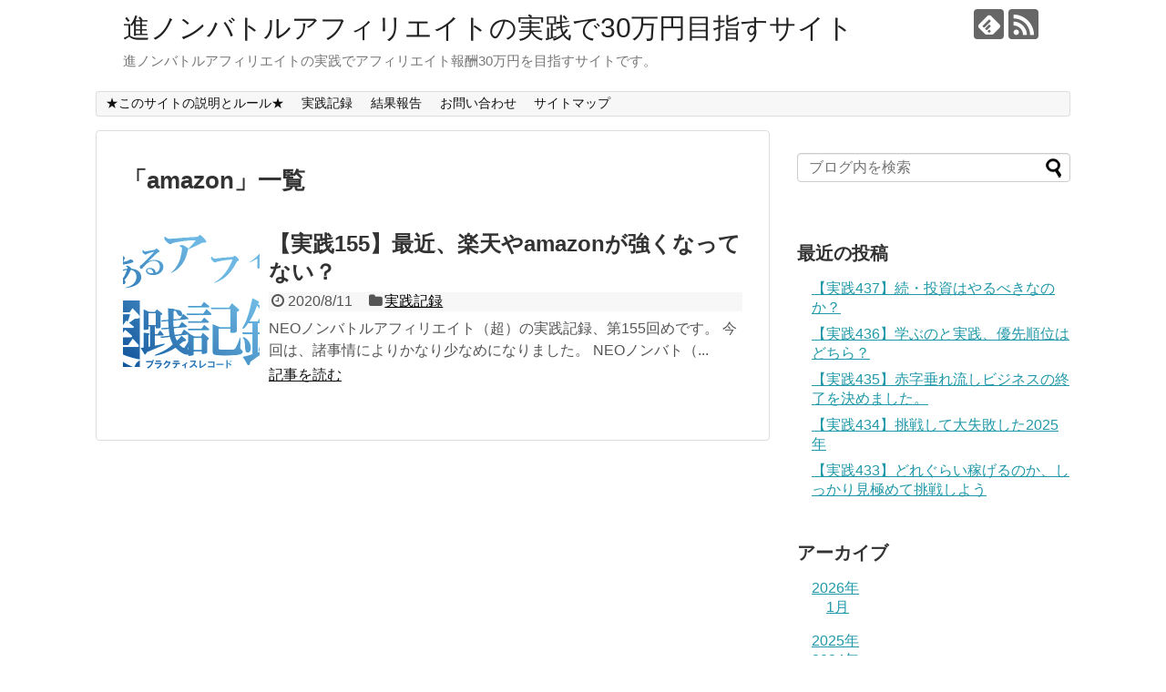

--- FILE ---
content_type: text/html; charset=UTF-8
request_url: https://neononbattlesuper.work/tag/amazon/
body_size: 6807
content:
<!DOCTYPE html>
<html lang="ja"
	prefix="og: https://ogp.me/ns#" >
<head>
<meta charset="UTF-8">
  <meta name="viewport" content="width=1280, maximum-scale=1, user-scalable=yes">
<link rel="alternate" type="application/rss+xml" title="進ノンバトルアフィリエイトの実践で30万円目指すサイト RSS Feed" href="https://neononbattlesuper.work/feed/" />
<link rel="pingback" href="https://neononbattlesuper.work/xmlrpc.php" />
<meta name="robots" content="noindex,follow">
<meta name="description" content="「amazon」の記事一覧です。" />
<meta name="keywords" content="amazon" />
<!-- OGP -->
<meta property="og:type" content="website">
<meta property="og:description" content="「amazon」の記事一覧です。">
<meta property="og:title" content="amazon | 進ノンバトルアフィリエイトの実践で30万円目指すサイト">
<meta property="og:url" content="https://neononbattlesuper.work/tag/amazon/">
<meta property="og:site_name" content="進ノンバトルアフィリエイトの実践で30万円目指すサイト">
<meta property="og:locale" content="ja_JP">
<!-- /OGP -->
<!-- Twitter Card -->
<meta name="twitter:card" content="summary">
<meta name="twitter:description" content="「amazon」の記事一覧です。">
<meta name="twitter:title" content="amazon | 進ノンバトルアフィリエイトの実践で30万円目指すサイト">
<meta name="twitter:url" content="https://neononbattlesuper.work/tag/amazon/">
<meta name="twitter:domain" content="neononbattlesuper.work">
<!-- /Twitter Card -->

<title>amazon</title>

		<!-- All in One SEO 4.1.5.3 -->
		<meta name="robots" content="max-image-preview:large" />
		<meta name="google-site-verification" content="7mtl9GYXYH0lMZnOVcIidhfmipGnU735NYieiHB4ehk" />
		<meta name="keywords" content="neoノンバトルアフィリエイト（超）,ノンバト,実践,楽天,amazon" />
		<link rel="canonical" href="https://neononbattlesuper.work/tag/amazon/" />
		<script type="application/ld+json" class="aioseo-schema">
			{"@context":"https:\/\/schema.org","@graph":[{"@type":"WebSite","@id":"https:\/\/neononbattlesuper.work\/#website","url":"https:\/\/neononbattlesuper.work\/","name":"\u9032\u30ce\u30f3\u30d0\u30c8\u30eb\u30a2\u30d5\u30a3\u30ea\u30a8\u30a4\u30c8\u306e\u5b9f\u8df5\u306730\u4e07\u5186\u76ee\u6307\u3059\u30b5\u30a4\u30c8","description":"\u9032\u30ce\u30f3\u30d0\u30c8\u30eb\u30a2\u30d5\u30a3\u30ea\u30a8\u30a4\u30c8\u306e\u5b9f\u8df5\u3067\u30a2\u30d5\u30a3\u30ea\u30a8\u30a4\u30c8\u5831\u916c30\u4e07\u5186\u3092\u76ee\u6307\u3059\u30b5\u30a4\u30c8\u3067\u3059\u3002","inLanguage":"ja","publisher":{"@id":"https:\/\/neononbattlesuper.work\/#organization"}},{"@type":"Organization","@id":"https:\/\/neononbattlesuper.work\/#organization","name":"NEO\u30ce\u30f3\u30d0\u30c8\u30eb\u30a2\u30d5\u30a3\u30ea\u30a8\u30a4\u30c8\uff08\u8d85\uff09\u306e\u5b9f\u8df5\u306730\u4e07\u5186\u76ee\u6307\u3059\u30b5\u30a4\u30c8","url":"https:\/\/neononbattlesuper.work\/"},{"@type":"BreadcrumbList","@id":"https:\/\/neononbattlesuper.work\/tag\/amazon\/#breadcrumblist","itemListElement":[{"@type":"ListItem","@id":"https:\/\/neononbattlesuper.work\/#listItem","position":1,"item":{"@type":"WebPage","@id":"https:\/\/neononbattlesuper.work\/","name":"\u30db\u30fc\u30e0","description":"NEO\u30ce\u30f3\u30d0\u30c8\u30eb\u30a2\u30d5\u30a3\u30ea\u30a8\u30a4\u30c8\uff08\u8d85\uff09\u306e\u5b9f\u8df5\u3067\u30a2\u30d5\u30a3\u30ea\u30a8\u30a4\u30c8\u5831\u916c30\u4e07\u5186\u3092\u76ee\u6307\u3059\u30b5\u30a4\u30c8\u3067\u3059\u3002","url":"https:\/\/neononbattlesuper.work\/"},"nextItem":"https:\/\/neononbattlesuper.work\/tag\/amazon\/#listItem"},{"@type":"ListItem","@id":"https:\/\/neononbattlesuper.work\/tag\/amazon\/#listItem","position":2,"item":{"@type":"WebPage","@id":"https:\/\/neononbattlesuper.work\/tag\/amazon\/","name":"amazon","url":"https:\/\/neononbattlesuper.work\/tag\/amazon\/"},"previousItem":"https:\/\/neononbattlesuper.work\/#listItem"}]},{"@type":"CollectionPage","@id":"https:\/\/neononbattlesuper.work\/tag\/amazon\/#collectionpage","url":"https:\/\/neononbattlesuper.work\/tag\/amazon\/","name":"amazon","inLanguage":"ja","isPartOf":{"@id":"https:\/\/neononbattlesuper.work\/#website"},"breadcrumb":{"@id":"https:\/\/neononbattlesuper.work\/tag\/amazon\/#breadcrumblist"}}]}
		</script>
		<script type="text/javascript" >
			window.ga=window.ga||function(){(ga.q=ga.q||[]).push(arguments)};ga.l=+new Date;
			ga('create', "UA-10575210-7", { 'cookieDomain': 'neononbattlesuper.work' } );
			ga('send', 'pageview');
		</script>
		<script async src="https://www.google-analytics.com/analytics.js"></script>
		<!-- All in One SEO -->

<link rel='dns-prefetch' href='//codoc.jp' />
<link rel='dns-prefetch' href='//s.w.org' />
<link rel="alternate" type="application/rss+xml" title="進ノンバトルアフィリエイトの実践で30万円目指すサイト &raquo; フィード" href="https://neononbattlesuper.work/feed/" />
<link rel="alternate" type="application/rss+xml" title="進ノンバトルアフィリエイトの実践で30万円目指すサイト &raquo; コメントフィード" href="https://neononbattlesuper.work/comments/feed/" />
<link rel="alternate" type="application/rss+xml" title="進ノンバトルアフィリエイトの実践で30万円目指すサイト &raquo; amazon タグのフィード" href="https://neononbattlesuper.work/tag/amazon/feed/" />
		<script type="text/javascript">
			window._wpemojiSettings = {"baseUrl":"https:\/\/s.w.org\/images\/core\/emoji\/13.1.0\/72x72\/","ext":".png","svgUrl":"https:\/\/s.w.org\/images\/core\/emoji\/13.1.0\/svg\/","svgExt":".svg","source":{"concatemoji":"https:\/\/neononbattlesuper.work\/wp-includes\/js\/wp-emoji-release.min.js"}};
			!function(e,a,t){var n,r,o,i=a.createElement("canvas"),p=i.getContext&&i.getContext("2d");function s(e,t){var a=String.fromCharCode;p.clearRect(0,0,i.width,i.height),p.fillText(a.apply(this,e),0,0);e=i.toDataURL();return p.clearRect(0,0,i.width,i.height),p.fillText(a.apply(this,t),0,0),e===i.toDataURL()}function c(e){var t=a.createElement("script");t.src=e,t.defer=t.type="text/javascript",a.getElementsByTagName("head")[0].appendChild(t)}for(o=Array("flag","emoji"),t.supports={everything:!0,everythingExceptFlag:!0},r=0;r<o.length;r++)t.supports[o[r]]=function(e){if(!p||!p.fillText)return!1;switch(p.textBaseline="top",p.font="600 32px Arial",e){case"flag":return s([127987,65039,8205,9895,65039],[127987,65039,8203,9895,65039])?!1:!s([55356,56826,55356,56819],[55356,56826,8203,55356,56819])&&!s([55356,57332,56128,56423,56128,56418,56128,56421,56128,56430,56128,56423,56128,56447],[55356,57332,8203,56128,56423,8203,56128,56418,8203,56128,56421,8203,56128,56430,8203,56128,56423,8203,56128,56447]);case"emoji":return!s([10084,65039,8205,55357,56613],[10084,65039,8203,55357,56613])}return!1}(o[r]),t.supports.everything=t.supports.everything&&t.supports[o[r]],"flag"!==o[r]&&(t.supports.everythingExceptFlag=t.supports.everythingExceptFlag&&t.supports[o[r]]);t.supports.everythingExceptFlag=t.supports.everythingExceptFlag&&!t.supports.flag,t.DOMReady=!1,t.readyCallback=function(){t.DOMReady=!0},t.supports.everything||(n=function(){t.readyCallback()},a.addEventListener?(a.addEventListener("DOMContentLoaded",n,!1),e.addEventListener("load",n,!1)):(e.attachEvent("onload",n),a.attachEvent("onreadystatechange",function(){"complete"===a.readyState&&t.readyCallback()})),(n=t.source||{}).concatemoji?c(n.concatemoji):n.wpemoji&&n.twemoji&&(c(n.twemoji),c(n.wpemoji)))}(window,document,window._wpemojiSettings);
		</script>
		<style type="text/css">
img.wp-smiley,
img.emoji {
	display: inline !important;
	border: none !important;
	box-shadow: none !important;
	height: 1em !important;
	width: 1em !important;
	margin: 0 .07em !important;
	vertical-align: -0.1em !important;
	background: none !important;
	padding: 0 !important;
}
</style>
	<link rel='stylesheet' id='simplicity-style-css'  href='https://neononbattlesuper.work/wp-content/themes/simplicity2/style.css' type='text/css' media='all' />
<link rel='stylesheet' id='responsive-style-css'  href='https://neononbattlesuper.work/wp-content/themes/simplicity2/css/responsive-pc.css' type='text/css' media='all' />
<link rel='stylesheet' id='font-awesome-style-css'  href='https://neononbattlesuper.work/wp-content/themes/simplicity2/webfonts/css/font-awesome.min.css' type='text/css' media='all' />
<link rel='stylesheet' id='icomoon-style-css'  href='https://neononbattlesuper.work/wp-content/themes/simplicity2/webfonts/icomoon/style.css' type='text/css' media='all' />
<link rel='stylesheet' id='extension-style-css'  href='https://neononbattlesuper.work/wp-content/themes/simplicity2/css/extension.css' type='text/css' media='all' />
<style id='extension-style-inline-css' type='text/css'>
@media screen and (max-width:639px){.article br{display:block}}
</style>
<link rel='stylesheet' id='print-style-css'  href='https://neononbattlesuper.work/wp-content/themes/simplicity2/css/print.css' type='text/css' media='print' />
<link rel='stylesheet' id='wp-block-library-css'  href='https://neononbattlesuper.work/wp-includes/css/dist/block-library/style.min.css' type='text/css' media='all' />
<link rel='stylesheet' id='contact-form-7-css'  href='https://neononbattlesuper.work/wp-content/plugins/contact-form-7/includes/css/styles.css' type='text/css' media='all' />
<link rel='stylesheet' id='toc-screen-css'  href='https://neononbattlesuper.work/wp-content/plugins/table-of-contents-plus/screen.min.css' type='text/css' media='all' />
<script type='text/javascript' src='https://neononbattlesuper.work/wp-includes/js/jquery/jquery.min.js' id='jquery-core-js'></script>
<script type='text/javascript' src='https://neononbattlesuper.work/wp-includes/js/jquery/jquery-migrate.min.js' id='jquery-migrate-js'></script>
<script type='text/javascript'  src='https://codoc.jp/js/cms.js' id='codoc-injector-js-js'  data-usercode="986wSZUF0Q" defer></script>
<link rel="icon" href="https://neononbattlesuper.work/wp-content/uploads/2019/07/cropped-yuro-32x32.png" sizes="32x32" />
<link rel="icon" href="https://neononbattlesuper.work/wp-content/uploads/2019/07/cropped-yuro-192x192.png" sizes="192x192" />
<link rel="apple-touch-icon" href="https://neononbattlesuper.work/wp-content/uploads/2019/07/cropped-yuro-180x180.png" />
<meta name="msapplication-TileImage" content="https://neononbattlesuper.work/wp-content/uploads/2019/07/cropped-yuro-270x270.png" />
	<link rel="shortcut icon" href="https://neononbattlesuper.work/wp-content/uploads/2019/07/favicon3.ico">
</head>
  <body class="archive tag tag-amazon tag-112 codoc-theme-blue" itemscope itemtype="http://schema.org/WebPage">
    <div id="container">

      <!-- header -->
      <header itemscope itemtype="http://schema.org/WPHeader">
        <div id="header" class="clearfix">
          <div id="header-in">

                        <div id="h-top">
              <!-- モバイルメニュー表示用のボタン -->
<div id="mobile-menu">
  <a id="mobile-menu-toggle" href="#"><span class="fa fa-bars fa-2x"></span></a>
</div>

              <div class="alignleft top-title-catchphrase">
                <!-- サイトのタイトル -->
<p id="site-title" itemscope itemtype="http://schema.org/Organization">
  <a href="https://neononbattlesuper.work/">進ノンバトルアフィリエイトの実践で30万円目指すサイト</a></p>
<!-- サイトの概要 -->
<p id="site-description">
  進ノンバトルアフィリエイトの実践でアフィリエイト報酬30万円を目指すサイトです。</p>
              </div>

              <div class="alignright top-sns-follows">
                                <!-- SNSページ -->
<div class="sns-pages">
<p class="sns-follow-msg">フォローする</p>
<ul class="snsp">
<li class="feedly-page"><a href="//feedly.com/i/subscription/feed/https://neononbattlesuper.work/feed/" target="blank" title="feedlyで更新情報を購読" rel="nofollow"><span class="icon-feedly-logo"></span></a></li><li class="rss-page"><a href="https://neononbattlesuper.work/feed/" target="_blank" title="RSSで更新情報をフォロー" rel="nofollow"><span class="icon-rss-logo"></span></a></li>  </ul>
</div>
                              </div>

            </div><!-- /#h-top -->
          </div><!-- /#header-in -->
        </div><!-- /#header -->
      </header>

      <!-- Navigation -->
<nav itemscope itemtype="http://schema.org/SiteNavigationElement">
  <div id="navi">
      	<div id="navi-in">
      <div class="menu-%e5%ae%9f%e8%b7%b5%e6%97%a5%e8%a8%98-container"><ul id="menu-%e5%ae%9f%e8%b7%b5%e6%97%a5%e8%a8%98" class="menu"><li id="menu-item-40" class="menu-item menu-item-type-post_type menu-item-object-post menu-item-40"><a href="https://neononbattlesuper.work/neononbattlerecord01/">★このサイトの説明とルール★</a></li>
<li id="menu-item-36" class="menu-item menu-item-type-taxonomy menu-item-object-category menu-item-36"><a href="https://neononbattlesuper.work/category/practicerecord/">実践記録</a></li>
<li id="menu-item-39" class="menu-item menu-item-type-taxonomy menu-item-object-category menu-item-39"><a href="https://neononbattlesuper.work/category/resultreport/">結果報告</a></li>
<li id="menu-item-37" class="menu-item menu-item-type-post_type menu-item-object-page menu-item-37"><a href="https://neononbattlesuper.work/inquiry/">お問い合わせ</a></li>
<li id="menu-item-38" class="menu-item menu-item-type-post_type menu-item-object-page menu-item-38"><a href="https://neononbattlesuper.work/sitemap/">サイトマップ</a></li>
</ul></div>    </div><!-- /#navi-in -->
  </div><!-- /#navi -->
</nav>
<!-- /Navigation -->
      <!-- 本体部分 -->
      <div id="body">
        <div id="body-in" class="cf">

          
          <!-- main -->
          <main itemscope itemprop="mainContentOfPage">
            <div id="main" itemscope itemtype="http://schema.org/Blog">

  <h1 id="archive-title"><span class="archive-title-pb">「</span><span class="archive-title-text">amazon</span><span class="archive-title-pa">」</span><span class="archive-title-list-text">一覧</span></h1>






<div id="list">
<!-- 記事一覧 -->
<article id="post-806" class="entry cf entry-card post-806 post type-post status-publish format-standard has-post-thumbnail category-practicerecord tag-amazon tag-neo tag-4 tag-2 tag-111">
  <figure class="entry-thumb">
                  <a href="https://neononbattlesuper.work/neononbattlerecord156/" class="entry-image entry-image-link" title="【実践155】最近、楽天やamazonが強くなってない？"><img width="150" height="150" src="https://neononbattlesuper.work/wp-content/uploads/2017/12/img1-150x150.png" class="entry-thumnail wp-post-image" alt="" loading="lazy" srcset="https://neononbattlesuper.work/wp-content/uploads/2017/12/img1-150x150.png 150w, https://neononbattlesuper.work/wp-content/uploads/2017/12/img1-100x100.png 100w" sizes="(max-width: 150px) 100vw, 150px" /></a>
            </figure><!-- /.entry-thumb -->

  <div class="entry-card-content">
  <header>
    <h2><a href="https://neononbattlesuper.work/neononbattlerecord156/" class="entry-title entry-title-link" title="【実践155】最近、楽天やamazonが強くなってない？">【実践155】最近、楽天やamazonが強くなってない？</a></h2>
    <p class="post-meta">
            <span class="post-date"><span class="fa fa-clock-o fa-fw"></span><span class="published">2020/8/11</span></span>
      
      <span class="category"><span class="fa fa-folder fa-fw"></span><a href="https://neononbattlesuper.work/category/practicerecord/" rel="category tag">実践記録</a></span>

      
      
    </p><!-- /.post-meta -->
      </header>
  <p class="entry-snippet">NEOノンバトルアフィリエイト（超）の実践記録、第155回めです。

今回は、諸事情によりかなり少なめになりました。
NEOノンバト（...</p>

    <footer>
    <p class="entry-read"><a href="https://neononbattlesuper.work/neononbattlerecord156/" class="entry-read-link">記事を読む</a></p>
  </footer>
  
</div><!-- /.entry-card-content -->
</article>  <div class="clear"></div>
</div><!-- /#list -->

  <!-- 文章下広告 -->
                  


            </div><!-- /#main -->
          </main>
        <!-- sidebar -->
<div id="sidebar" role="complementary">
    
  <div id="sidebar-widget">
  <!-- ウイジェット -->
  <aside id="search-2" class="widget widget_search"><form method="get" id="searchform" action="https://neononbattlesuper.work/">
	<input type="text" placeholder="ブログ内を検索" name="s" id="s">
	<input type="submit" id="searchsubmit" value="">
</form></aside>
		<aside id="recent-posts-2" class="widget widget_recent_entries">
		<h3 class="widget_title sidebar_widget_title">最近の投稿</h3>
		<ul>
											<li>
					<a href="https://neononbattlesuper.work/neononbattlerecord438/">【実践437】続・投資はやるべきなのか？</a>
									</li>
											<li>
					<a href="https://neononbattlesuper.work/neononbattlerecord437/">【実践436】学ぶのと実践、優先順位はどちら？</a>
									</li>
											<li>
					<a href="https://neononbattlesuper.work/neononbattlerecord436/">【実践435】赤字垂れ流しビジネスの終了を決めました。</a>
									</li>
											<li>
					<a href="https://neononbattlesuper.work/neononbattlerecord435/">【実践434】挑戦して大失敗した2025年</a>
									</li>
											<li>
					<a href="https://neononbattlesuper.work/neononbattlerecord434/">【実践433】どれぐらい稼げるのか、しっかり見極めて挑戦しよう</a>
									</li>
					</ul>

		</aside><aside id="archives-2" class="widget widget_archive"><h3 class="widget_title sidebar_widget_title">アーカイブ</h3>
			<ul>
					<li><a href='https://neononbattlesuper.work/2026/01/'>2026年1月</a></li>
	<li><a href='https://neononbattlesuper.work/2025/12/'>2025年12月</a></li>
	<li><a href='https://neononbattlesuper.work/2025/11/'>2025年11月</a></li>
	<li><a href='https://neononbattlesuper.work/2025/10/'>2025年10月</a></li>
	<li><a href='https://neononbattlesuper.work/2025/09/'>2025年9月</a></li>
	<li><a href='https://neononbattlesuper.work/2025/08/'>2025年8月</a></li>
	<li><a href='https://neononbattlesuper.work/2025/07/'>2025年7月</a></li>
	<li><a href='https://neononbattlesuper.work/2025/06/'>2025年6月</a></li>
	<li><a href='https://neononbattlesuper.work/2025/05/'>2025年5月</a></li>
	<li><a href='https://neononbattlesuper.work/2025/04/'>2025年4月</a></li>
	<li><a href='https://neononbattlesuper.work/2025/03/'>2025年3月</a></li>
	<li><a href='https://neononbattlesuper.work/2025/02/'>2025年2月</a></li>
	<li><a href='https://neononbattlesuper.work/2025/01/'>2025年1月</a></li>
	<li><a href='https://neononbattlesuper.work/2024/12/'>2024年12月</a></li>
	<li><a href='https://neononbattlesuper.work/2024/11/'>2024年11月</a></li>
	<li><a href='https://neononbattlesuper.work/2024/10/'>2024年10月</a></li>
	<li><a href='https://neononbattlesuper.work/2024/09/'>2024年9月</a></li>
	<li><a href='https://neononbattlesuper.work/2024/08/'>2024年8月</a></li>
	<li><a href='https://neononbattlesuper.work/2024/07/'>2024年7月</a></li>
	<li><a href='https://neononbattlesuper.work/2024/06/'>2024年6月</a></li>
	<li><a href='https://neononbattlesuper.work/2024/05/'>2024年5月</a></li>
	<li><a href='https://neononbattlesuper.work/2024/04/'>2024年4月</a></li>
	<li><a href='https://neononbattlesuper.work/2024/03/'>2024年3月</a></li>
	<li><a href='https://neononbattlesuper.work/2024/02/'>2024年2月</a></li>
	<li><a href='https://neononbattlesuper.work/2024/01/'>2024年1月</a></li>
	<li><a href='https://neononbattlesuper.work/2023/12/'>2023年12月</a></li>
	<li><a href='https://neononbattlesuper.work/2023/11/'>2023年11月</a></li>
	<li><a href='https://neononbattlesuper.work/2023/10/'>2023年10月</a></li>
	<li><a href='https://neononbattlesuper.work/2023/09/'>2023年9月</a></li>
	<li><a href='https://neononbattlesuper.work/2023/08/'>2023年8月</a></li>
	<li><a href='https://neononbattlesuper.work/2023/07/'>2023年7月</a></li>
	<li><a href='https://neononbattlesuper.work/2023/06/'>2023年6月</a></li>
	<li><a href='https://neononbattlesuper.work/2023/05/'>2023年5月</a></li>
	<li><a href='https://neononbattlesuper.work/2023/04/'>2023年4月</a></li>
	<li><a href='https://neononbattlesuper.work/2023/03/'>2023年3月</a></li>
	<li><a href='https://neononbattlesuper.work/2023/02/'>2023年2月</a></li>
	<li><a href='https://neononbattlesuper.work/2023/01/'>2023年1月</a></li>
	<li><a href='https://neononbattlesuper.work/2022/12/'>2022年12月</a></li>
	<li><a href='https://neononbattlesuper.work/2022/11/'>2022年11月</a></li>
	<li><a href='https://neononbattlesuper.work/2022/10/'>2022年10月</a></li>
	<li><a href='https://neononbattlesuper.work/2022/09/'>2022年9月</a></li>
	<li><a href='https://neononbattlesuper.work/2022/08/'>2022年8月</a></li>
	<li><a href='https://neononbattlesuper.work/2022/07/'>2022年7月</a></li>
	<li><a href='https://neononbattlesuper.work/2022/06/'>2022年6月</a></li>
	<li><a href='https://neononbattlesuper.work/2022/05/'>2022年5月</a></li>
	<li><a href='https://neononbattlesuper.work/2022/04/'>2022年4月</a></li>
	<li><a href='https://neononbattlesuper.work/2022/03/'>2022年3月</a></li>
	<li><a href='https://neononbattlesuper.work/2022/02/'>2022年2月</a></li>
	<li><a href='https://neononbattlesuper.work/2022/01/'>2022年1月</a></li>
	<li><a href='https://neononbattlesuper.work/2021/12/'>2021年12月</a></li>
	<li><a href='https://neononbattlesuper.work/2021/11/'>2021年11月</a></li>
	<li><a href='https://neononbattlesuper.work/2021/10/'>2021年10月</a></li>
	<li><a href='https://neononbattlesuper.work/2021/09/'>2021年9月</a></li>
	<li><a href='https://neononbattlesuper.work/2021/08/'>2021年8月</a></li>
	<li><a href='https://neononbattlesuper.work/2021/07/'>2021年7月</a></li>
	<li><a href='https://neononbattlesuper.work/2021/06/'>2021年6月</a></li>
	<li><a href='https://neononbattlesuper.work/2021/05/'>2021年5月</a></li>
	<li><a href='https://neononbattlesuper.work/2021/04/'>2021年4月</a></li>
	<li><a href='https://neononbattlesuper.work/2021/03/'>2021年3月</a></li>
	<li><a href='https://neononbattlesuper.work/2021/02/'>2021年2月</a></li>
	<li><a href='https://neononbattlesuper.work/2021/01/'>2021年1月</a></li>
	<li><a href='https://neononbattlesuper.work/2020/12/'>2020年12月</a></li>
	<li><a href='https://neononbattlesuper.work/2020/11/'>2020年11月</a></li>
	<li><a href='https://neononbattlesuper.work/2020/10/'>2020年10月</a></li>
	<li><a href='https://neononbattlesuper.work/2020/09/'>2020年9月</a></li>
	<li><a href='https://neononbattlesuper.work/2020/08/'>2020年8月</a></li>
	<li><a href='https://neononbattlesuper.work/2020/07/'>2020年7月</a></li>
	<li><a href='https://neononbattlesuper.work/2020/06/'>2020年6月</a></li>
	<li><a href='https://neononbattlesuper.work/2020/05/'>2020年5月</a></li>
	<li><a href='https://neononbattlesuper.work/2020/04/'>2020年4月</a></li>
	<li><a href='https://neononbattlesuper.work/2020/03/'>2020年3月</a></li>
	<li><a href='https://neononbattlesuper.work/2020/02/'>2020年2月</a></li>
	<li><a href='https://neononbattlesuper.work/2020/01/'>2020年1月</a></li>
	<li><a href='https://neononbattlesuper.work/2019/12/'>2019年12月</a></li>
	<li><a href='https://neononbattlesuper.work/2019/11/'>2019年11月</a></li>
	<li><a href='https://neononbattlesuper.work/2019/10/'>2019年10月</a></li>
	<li><a href='https://neononbattlesuper.work/2019/09/'>2019年9月</a></li>
	<li><a href='https://neononbattlesuper.work/2019/08/'>2019年8月</a></li>
	<li><a href='https://neononbattlesuper.work/2019/07/'>2019年7月</a></li>
	<li><a href='https://neononbattlesuper.work/2019/06/'>2019年6月</a></li>
	<li><a href='https://neononbattlesuper.work/2019/05/'>2019年5月</a></li>
	<li><a href='https://neononbattlesuper.work/2019/04/'>2019年4月</a></li>
	<li><a href='https://neononbattlesuper.work/2019/03/'>2019年3月</a></li>
	<li><a href='https://neononbattlesuper.work/2019/02/'>2019年2月</a></li>
	<li><a href='https://neononbattlesuper.work/2019/01/'>2019年1月</a></li>
	<li><a href='https://neononbattlesuper.work/2018/12/'>2018年12月</a></li>
	<li><a href='https://neononbattlesuper.work/2018/11/'>2018年11月</a></li>
	<li><a href='https://neononbattlesuper.work/2018/10/'>2018年10月</a></li>
	<li><a href='https://neononbattlesuper.work/2018/09/'>2018年9月</a></li>
	<li><a href='https://neononbattlesuper.work/2018/08/'>2018年8月</a></li>
	<li><a href='https://neononbattlesuper.work/2018/07/'>2018年7月</a></li>
	<li><a href='https://neononbattlesuper.work/2018/06/'>2018年6月</a></li>
	<li><a href='https://neononbattlesuper.work/2018/05/'>2018年5月</a></li>
	<li><a href='https://neononbattlesuper.work/2018/04/'>2018年4月</a></li>
	<li><a href='https://neononbattlesuper.work/2018/03/'>2018年3月</a></li>
	<li><a href='https://neononbattlesuper.work/2018/02/'>2018年2月</a></li>
	<li><a href='https://neononbattlesuper.work/2018/01/'>2018年1月</a></li>
	<li><a href='https://neononbattlesuper.work/2017/12/'>2017年12月</a></li>
	<li><a href='https://neononbattlesuper.work/2017/11/'>2017年11月</a></li>
	<li><a href='https://neononbattlesuper.work/2017/10/'>2017年10月</a></li>
			</ul>

			</aside><aside id="categories-2" class="widget widget_categories"><h3 class="widget_title sidebar_widget_title">カテゴリー</h3>
			<ul>
					<li class="cat-item cat-item-33"><a href="https://neononbattlesuper.work/category/tool/">便利ツール</a>
</li>
	<li class="cat-item cat-item-120"><a href="https://neononbattlesuper.work/category/%e5%ae%9f%e8%b7%b5%e4%b8%ad%e3%81%ae%e3%83%8e%e3%82%a6%e3%83%8f%e3%82%a6/">実践中のノウハウ</a>
</li>
	<li class="cat-item cat-item-1"><a href="https://neononbattlesuper.work/category/practicerecord/">実践記録</a>
</li>
	<li class="cat-item cat-item-28"><a href="https://neononbattlesuper.work/category/%e6%ba%96%e5%82%99%e7%b7%a8/">準備編</a>
</li>
	<li class="cat-item cat-item-117"><a href="https://neononbattlesuper.work/category/%e7%84%a1%e6%96%99%e3%81%a7%e5%ad%a6%e3%81%b9%e3%82%8b/">無料で学べる</a>
</li>
	<li class="cat-item cat-item-122"><a href="https://neononbattlesuper.work/category/%e7%89%b9%e5%85%b8/">特典</a>
</li>
	<li class="cat-item cat-item-44"><a href="https://neononbattlesuper.work/category/tutorial/">相性の良い教材</a>
</li>
	<li class="cat-item cat-item-12"><a href="https://neononbattlesuper.work/category/resultreport/">結果報告</a>
</li>
			</ul>

			</aside>  </div>

  
</div><!-- /#sidebar -->
        </div><!-- /#body-in -->
      </div><!-- /#body -->

      <!-- footer -->
      <footer itemscope itemtype="http://schema.org/WPFooter">
        <div id="footer" class="main-footer">
          <div id="footer-in">

            
          <div class="clear"></div>
            <div id="copyright" class="wrapper">
                            <div class="credit">
                &copy; 2017  <a href="https://neononbattlesuper.work">進ノンバトルアフィリエイトの実践で30万円目指すサイト</a>.              </div>

                          </div>
        </div><!-- /#footer-in -->
        </div><!-- /#footer -->
      </footer>
      <div id="page-top">
      <a id="move-page-top"><span class="fa fa-angle-double-up fa-2x"></span></a>
  
</div>
          </div><!-- /#container -->
    <script src="https://neononbattlesuper.work/wp-content/themes/simplicity2/javascript.js" defer></script>
<script type='text/javascript' id='contact-form-7-js-extra'>
/* <![CDATA[ */
var wpcf7 = {"apiSettings":{"root":"https:\/\/neononbattlesuper.work\/wp-json\/contact-form-7\/v1","namespace":"contact-form-7\/v1"},"recaptcha":{"messages":{"empty":"\u3042\u306a\u305f\u304c\u30ed\u30dc\u30c3\u30c8\u3067\u306f\u306a\u3044\u3053\u3068\u3092\u8a3c\u660e\u3057\u3066\u304f\u3060\u3055\u3044\u3002"}}};
/* ]]> */
</script>
<script type='text/javascript' src='https://neononbattlesuper.work/wp-content/plugins/contact-form-7/includes/js/scripts.js' id='contact-form-7-js'></script>
<script type='text/javascript' id='toc-front-js-extra'>
/* <![CDATA[ */
var tocplus = {"visibility_show":"\u8868\u793a","visibility_hide":"\u975e\u8868\u793a","width":"Auto"};
/* ]]> */
</script>
<script type='text/javascript' src='https://neononbattlesuper.work/wp-content/plugins/table-of-contents-plus/front.min.js' id='toc-front-js'></script>
<script type='text/javascript' src='https://neononbattlesuper.work/wp-includes/js/wp-embed.min.js' id='wp-embed-js'></script>
                

    
  </body>
</html>


--- FILE ---
content_type: text/plain
request_url: https://www.google-analytics.com/j/collect?v=1&_v=j102&a=1461107168&t=pageview&_s=1&dl=https%3A%2F%2Fneononbattlesuper.work%2Ftag%2Famazon%2F&ul=en-us%40posix&dt=amazon&sr=1280x720&vp=1280x720&_u=IEBAAAABAAAAACAAI~&jid=1754379397&gjid=1001342216&cid=1378119374.1769030440&tid=UA-10575210-7&_gid=1969884592.1769030440&_r=1&_slc=1&z=762303354
body_size: -452
content:
2,cG-FTQC6NMZM0